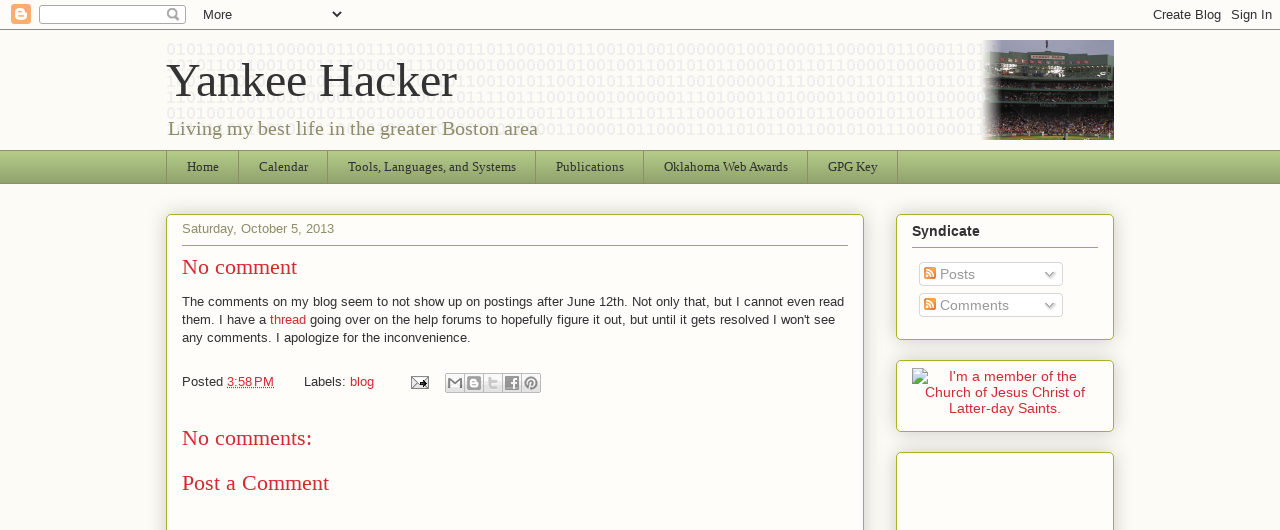

--- FILE ---
content_type: text/html; charset=utf-8
request_url: https://www.google.com/recaptcha/api2/aframe
body_size: 261
content:
<!DOCTYPE HTML><html><head><meta http-equiv="content-type" content="text/html; charset=UTF-8"></head><body><script nonce="E1CwCWBKZ41qxOXIETK8MA">/** Anti-fraud and anti-abuse applications only. See google.com/recaptcha */ try{var clients={'sodar':'https://pagead2.googlesyndication.com/pagead/sodar?'};window.addEventListener("message",function(a){try{if(a.source===window.parent){var b=JSON.parse(a.data);var c=clients[b['id']];if(c){var d=document.createElement('img');d.src=c+b['params']+'&rc='+(localStorage.getItem("rc::a")?sessionStorage.getItem("rc::b"):"");window.document.body.appendChild(d);sessionStorage.setItem("rc::e",parseInt(sessionStorage.getItem("rc::e")||0)+1);localStorage.setItem("rc::h",'1769307054080');}}}catch(b){}});window.parent.postMessage("_grecaptcha_ready", "*");}catch(b){}</script></body></html>